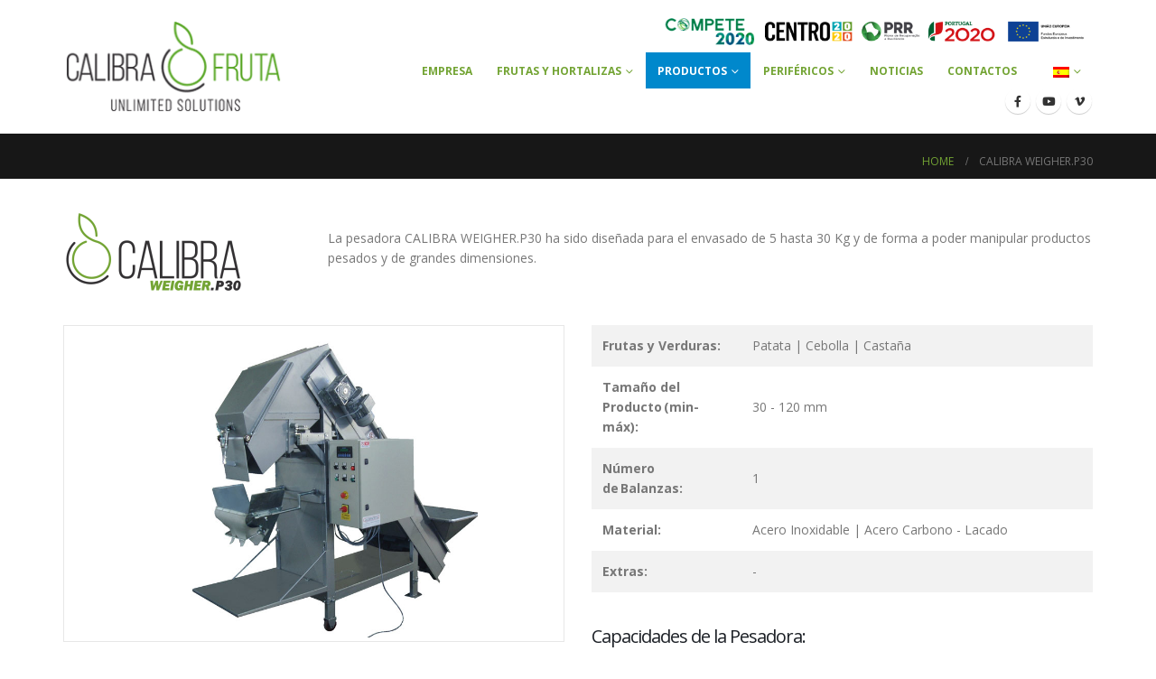

--- FILE ---
content_type: text/html; charset=UTF-8
request_url: https://calibrafruta.pt/calibra-weigher-p30/?lang=es
body_size: 13973
content:
	<!DOCTYPE html>
	<html class=""  lang="es-ES" prefix="og: http://ogp.me/ns# fb: http://ogp.me/ns/fb#">
	<head>
		<meta http-equiv="X-UA-Compatible" content="IE=edge" />
		<meta http-equiv="Content-Type" content="text/html; charset=UTF-8" />
		<meta name="viewport" content="width=device-width, initial-scale=1, minimum-scale=1" />

		<link rel="profile" href="https://gmpg.org/xfn/11" />
		<link rel="pingback" href="https://calibrafruta.pt/xmlrpc.php" />
		<link rel="dns-prefetch" href="//cdn.hu-manity.co" />
		<!-- Cookie Compliance -->
		<script type="text/javascript">var huOptions = {"appID":"calibrafrutapt-0d1305f","currentLanguage":"es","blocking":true,"globalCookie":false,"isAdmin":false,"privacyConsent":true,"forms":[],"customProviders":[],"customPatterns":[]};</script>
		<script type="text/javascript" src="https://cdn.hu-manity.co/hu-banner.min.js"></script><title>CALIBRA WEIGHER.P30 &#8211; Calibrafruta</title>
<meta name='robots' content='max-image-preview:large' />
<link rel="alternate" hreflang="pt-pt" href="https://calibrafruta.pt/calibra-weigher-p30/" />
<link rel="alternate" hreflang="en" href="https://calibrafruta.pt/calibra-weigher-p30/?lang=en" />
<link rel="alternate" hreflang="es" href="https://calibrafruta.pt/calibra-weigher-p30/?lang=es" />
<link rel="alternate" hreflang="fr" href="https://calibrafruta.pt/calibra-weigher-p30/?lang=fr" />
<link rel="alternate" hreflang="x-default" href="https://calibrafruta.pt/calibra-weigher-p30/" />
<link rel='dns-prefetch' href='//fonts.googleapis.com' />
<link rel="alternate" type="application/rss+xml" title="Calibrafruta &raquo; Feed" href="https://calibrafruta.pt/feed/?lang=es" />
<link rel="alternate" type="application/rss+xml" title="Calibrafruta &raquo; Feed de los comentarios" href="https://calibrafruta.pt/comments/feed/?lang=es" />
<link rel="alternate" title="oEmbed (JSON)" type="application/json+oembed" href="https://calibrafruta.pt/wp-json/oembed/1.0/embed?url=https%3A%2F%2Fcalibrafruta.pt%2Fcalibra-weigher-p30%2F%3Flang%3Des" />
<link rel="alternate" title="oEmbed (XML)" type="text/xml+oembed" href="https://calibrafruta.pt/wp-json/oembed/1.0/embed?url=https%3A%2F%2Fcalibrafruta.pt%2Fcalibra-weigher-p30%2F%3Flang%3Des&#038;format=xml" />
		<link rel="shortcut icon" href="//calibrafruta.pt/wp-content/uploads/2018/03/favicon.png" type="image/x-icon" />
				<link rel="apple-touch-icon" href="//calibrafruta.pt/wp-content/uploads/2018/03/favicon.png" />
				<link rel="apple-touch-icon" sizes="120x120" href="//calibrafruta.pt/wp-content/uploads/2018/03/favicon.png" />
				<link rel="apple-touch-icon" sizes="76x76" href="//calibrafruta.pt/wp-content/uploads/2018/03/favicon.png" />
				<link rel="apple-touch-icon" sizes="152x152" href="//calibrafruta.pt/wp-content/uploads/2018/03/favicon.png" />
			<meta name="twitter:card" content="summary_large_image">
	<meta property="twitter:title" content="CALIBRA WEIGHER.P30"/>
	<meta property="og:title" content="CALIBRA WEIGHER.P30"/>
	<meta property="og:type" content="website"/>
	<meta property="og:url" content="https://calibrafruta.pt/calibra-weigher-p30/?lang=es"/>
	<meta property="og:site_name" content="Calibrafruta"/>
	<meta property="og:description" content=""/>

						<meta property="og:image" content="https://calibrafruta.pt/wp-content/uploads/2021/05/logo2.png"/>
				<style id='wp-img-auto-sizes-contain-inline-css'>
img:is([sizes=auto i],[sizes^="auto," i]){contain-intrinsic-size:3000px 1500px}
/*# sourceURL=wp-img-auto-sizes-contain-inline-css */
</style>
<link rel='stylesheet' id='layerslider-css' href='https://calibrafruta.pt/wp-content/plugins/LayerSlider/assets/static/layerslider/css/layerslider.css?ver=7.8.0' media='all' />
<link rel='stylesheet' id='ls-google-fonts-css' href='https://fonts.googleapis.com/css?family=Lato:100,100i,200,200i,300,300i,400,400i,500,500i,600,600i,700,700i,800,800i,900,900i%7COswald:100,100i,200,200i,300,300i,400,400i,500,500i,600,600i,700,700i,800,800i,900,900i%7CIndie+Flower:100,100i,200,200i,300,300i,400,400i,500,500i,600,600i,700,700i,800,800i,900,900i%7COpen+Sans:100,100i,200,200i,300,300i,400,400i,500,500i,600,600i,700,700i,800,800i,900,900i%7CBebas+Neue:100,100i,200,200i,300,300i,400,400i,500,500i,600,600i,700,700i,800,800i,900,900i' media='all' />
<style id='wp-emoji-styles-inline-css'>

	img.wp-smiley, img.emoji {
		display: inline !important;
		border: none !important;
		box-shadow: none !important;
		height: 1em !important;
		width: 1em !important;
		margin: 0 0.07em !important;
		vertical-align: -0.1em !important;
		background: none !important;
		padding: 0 !important;
	}
/*# sourceURL=wp-emoji-styles-inline-css */
</style>
<link rel='stylesheet' id='wp-block-library-css' href='https://calibrafruta.pt/wp-includes/css/dist/block-library/style.min.css?ver=04dd08b95347df232757387b22e79137' media='all' />
<style id='global-styles-inline-css'>
:root{--wp--preset--aspect-ratio--square: 1;--wp--preset--aspect-ratio--4-3: 4/3;--wp--preset--aspect-ratio--3-4: 3/4;--wp--preset--aspect-ratio--3-2: 3/2;--wp--preset--aspect-ratio--2-3: 2/3;--wp--preset--aspect-ratio--16-9: 16/9;--wp--preset--aspect-ratio--9-16: 9/16;--wp--preset--color--black: #000000;--wp--preset--color--cyan-bluish-gray: #abb8c3;--wp--preset--color--white: #ffffff;--wp--preset--color--pale-pink: #f78da7;--wp--preset--color--vivid-red: #cf2e2e;--wp--preset--color--luminous-vivid-orange: #ff6900;--wp--preset--color--luminous-vivid-amber: #fcb900;--wp--preset--color--light-green-cyan: #7bdcb5;--wp--preset--color--vivid-green-cyan: #00d084;--wp--preset--color--pale-cyan-blue: #8ed1fc;--wp--preset--color--vivid-cyan-blue: #0693e3;--wp--preset--color--vivid-purple: #9b51e0;--wp--preset--color--primary: var(--porto-primary-color);--wp--preset--color--secondary: var(--porto-secondary-color);--wp--preset--color--tertiary: var(--porto-tertiary-color);--wp--preset--color--quaternary: var(--porto-quaternary-color);--wp--preset--color--dark: var(--porto-dark-color);--wp--preset--color--light: var(--porto-light-color);--wp--preset--color--primary-hover: var(--porto-primary-light-5);--wp--preset--gradient--vivid-cyan-blue-to-vivid-purple: linear-gradient(135deg,rgb(6,147,227) 0%,rgb(155,81,224) 100%);--wp--preset--gradient--light-green-cyan-to-vivid-green-cyan: linear-gradient(135deg,rgb(122,220,180) 0%,rgb(0,208,130) 100%);--wp--preset--gradient--luminous-vivid-amber-to-luminous-vivid-orange: linear-gradient(135deg,rgb(252,185,0) 0%,rgb(255,105,0) 100%);--wp--preset--gradient--luminous-vivid-orange-to-vivid-red: linear-gradient(135deg,rgb(255,105,0) 0%,rgb(207,46,46) 100%);--wp--preset--gradient--very-light-gray-to-cyan-bluish-gray: linear-gradient(135deg,rgb(238,238,238) 0%,rgb(169,184,195) 100%);--wp--preset--gradient--cool-to-warm-spectrum: linear-gradient(135deg,rgb(74,234,220) 0%,rgb(151,120,209) 20%,rgb(207,42,186) 40%,rgb(238,44,130) 60%,rgb(251,105,98) 80%,rgb(254,248,76) 100%);--wp--preset--gradient--blush-light-purple: linear-gradient(135deg,rgb(255,206,236) 0%,rgb(152,150,240) 100%);--wp--preset--gradient--blush-bordeaux: linear-gradient(135deg,rgb(254,205,165) 0%,rgb(254,45,45) 50%,rgb(107,0,62) 100%);--wp--preset--gradient--luminous-dusk: linear-gradient(135deg,rgb(255,203,112) 0%,rgb(199,81,192) 50%,rgb(65,88,208) 100%);--wp--preset--gradient--pale-ocean: linear-gradient(135deg,rgb(255,245,203) 0%,rgb(182,227,212) 50%,rgb(51,167,181) 100%);--wp--preset--gradient--electric-grass: linear-gradient(135deg,rgb(202,248,128) 0%,rgb(113,206,126) 100%);--wp--preset--gradient--midnight: linear-gradient(135deg,rgb(2,3,129) 0%,rgb(40,116,252) 100%);--wp--preset--font-size--small: 13px;--wp--preset--font-size--medium: 20px;--wp--preset--font-size--large: 36px;--wp--preset--font-size--x-large: 42px;--wp--preset--spacing--20: 0.44rem;--wp--preset--spacing--30: 0.67rem;--wp--preset--spacing--40: 1rem;--wp--preset--spacing--50: 1.5rem;--wp--preset--spacing--60: 2.25rem;--wp--preset--spacing--70: 3.38rem;--wp--preset--spacing--80: 5.06rem;--wp--preset--shadow--natural: 6px 6px 9px rgba(0, 0, 0, 0.2);--wp--preset--shadow--deep: 12px 12px 50px rgba(0, 0, 0, 0.4);--wp--preset--shadow--sharp: 6px 6px 0px rgba(0, 0, 0, 0.2);--wp--preset--shadow--outlined: 6px 6px 0px -3px rgb(255, 255, 255), 6px 6px rgb(0, 0, 0);--wp--preset--shadow--crisp: 6px 6px 0px rgb(0, 0, 0);}:where(.is-layout-flex){gap: 0.5em;}:where(.is-layout-grid){gap: 0.5em;}body .is-layout-flex{display: flex;}.is-layout-flex{flex-wrap: wrap;align-items: center;}.is-layout-flex > :is(*, div){margin: 0;}body .is-layout-grid{display: grid;}.is-layout-grid > :is(*, div){margin: 0;}:where(.wp-block-columns.is-layout-flex){gap: 2em;}:where(.wp-block-columns.is-layout-grid){gap: 2em;}:where(.wp-block-post-template.is-layout-flex){gap: 1.25em;}:where(.wp-block-post-template.is-layout-grid){gap: 1.25em;}.has-black-color{color: var(--wp--preset--color--black) !important;}.has-cyan-bluish-gray-color{color: var(--wp--preset--color--cyan-bluish-gray) !important;}.has-white-color{color: var(--wp--preset--color--white) !important;}.has-pale-pink-color{color: var(--wp--preset--color--pale-pink) !important;}.has-vivid-red-color{color: var(--wp--preset--color--vivid-red) !important;}.has-luminous-vivid-orange-color{color: var(--wp--preset--color--luminous-vivid-orange) !important;}.has-luminous-vivid-amber-color{color: var(--wp--preset--color--luminous-vivid-amber) !important;}.has-light-green-cyan-color{color: var(--wp--preset--color--light-green-cyan) !important;}.has-vivid-green-cyan-color{color: var(--wp--preset--color--vivid-green-cyan) !important;}.has-pale-cyan-blue-color{color: var(--wp--preset--color--pale-cyan-blue) !important;}.has-vivid-cyan-blue-color{color: var(--wp--preset--color--vivid-cyan-blue) !important;}.has-vivid-purple-color{color: var(--wp--preset--color--vivid-purple) !important;}.has-black-background-color{background-color: var(--wp--preset--color--black) !important;}.has-cyan-bluish-gray-background-color{background-color: var(--wp--preset--color--cyan-bluish-gray) !important;}.has-white-background-color{background-color: var(--wp--preset--color--white) !important;}.has-pale-pink-background-color{background-color: var(--wp--preset--color--pale-pink) !important;}.has-vivid-red-background-color{background-color: var(--wp--preset--color--vivid-red) !important;}.has-luminous-vivid-orange-background-color{background-color: var(--wp--preset--color--luminous-vivid-orange) !important;}.has-luminous-vivid-amber-background-color{background-color: var(--wp--preset--color--luminous-vivid-amber) !important;}.has-light-green-cyan-background-color{background-color: var(--wp--preset--color--light-green-cyan) !important;}.has-vivid-green-cyan-background-color{background-color: var(--wp--preset--color--vivid-green-cyan) !important;}.has-pale-cyan-blue-background-color{background-color: var(--wp--preset--color--pale-cyan-blue) !important;}.has-vivid-cyan-blue-background-color{background-color: var(--wp--preset--color--vivid-cyan-blue) !important;}.has-vivid-purple-background-color{background-color: var(--wp--preset--color--vivid-purple) !important;}.has-black-border-color{border-color: var(--wp--preset--color--black) !important;}.has-cyan-bluish-gray-border-color{border-color: var(--wp--preset--color--cyan-bluish-gray) !important;}.has-white-border-color{border-color: var(--wp--preset--color--white) !important;}.has-pale-pink-border-color{border-color: var(--wp--preset--color--pale-pink) !important;}.has-vivid-red-border-color{border-color: var(--wp--preset--color--vivid-red) !important;}.has-luminous-vivid-orange-border-color{border-color: var(--wp--preset--color--luminous-vivid-orange) !important;}.has-luminous-vivid-amber-border-color{border-color: var(--wp--preset--color--luminous-vivid-amber) !important;}.has-light-green-cyan-border-color{border-color: var(--wp--preset--color--light-green-cyan) !important;}.has-vivid-green-cyan-border-color{border-color: var(--wp--preset--color--vivid-green-cyan) !important;}.has-pale-cyan-blue-border-color{border-color: var(--wp--preset--color--pale-cyan-blue) !important;}.has-vivid-cyan-blue-border-color{border-color: var(--wp--preset--color--vivid-cyan-blue) !important;}.has-vivid-purple-border-color{border-color: var(--wp--preset--color--vivid-purple) !important;}.has-vivid-cyan-blue-to-vivid-purple-gradient-background{background: var(--wp--preset--gradient--vivid-cyan-blue-to-vivid-purple) !important;}.has-light-green-cyan-to-vivid-green-cyan-gradient-background{background: var(--wp--preset--gradient--light-green-cyan-to-vivid-green-cyan) !important;}.has-luminous-vivid-amber-to-luminous-vivid-orange-gradient-background{background: var(--wp--preset--gradient--luminous-vivid-amber-to-luminous-vivid-orange) !important;}.has-luminous-vivid-orange-to-vivid-red-gradient-background{background: var(--wp--preset--gradient--luminous-vivid-orange-to-vivid-red) !important;}.has-very-light-gray-to-cyan-bluish-gray-gradient-background{background: var(--wp--preset--gradient--very-light-gray-to-cyan-bluish-gray) !important;}.has-cool-to-warm-spectrum-gradient-background{background: var(--wp--preset--gradient--cool-to-warm-spectrum) !important;}.has-blush-light-purple-gradient-background{background: var(--wp--preset--gradient--blush-light-purple) !important;}.has-blush-bordeaux-gradient-background{background: var(--wp--preset--gradient--blush-bordeaux) !important;}.has-luminous-dusk-gradient-background{background: var(--wp--preset--gradient--luminous-dusk) !important;}.has-pale-ocean-gradient-background{background: var(--wp--preset--gradient--pale-ocean) !important;}.has-electric-grass-gradient-background{background: var(--wp--preset--gradient--electric-grass) !important;}.has-midnight-gradient-background{background: var(--wp--preset--gradient--midnight) !important;}.has-small-font-size{font-size: var(--wp--preset--font-size--small) !important;}.has-medium-font-size{font-size: var(--wp--preset--font-size--medium) !important;}.has-large-font-size{font-size: var(--wp--preset--font-size--large) !important;}.has-x-large-font-size{font-size: var(--wp--preset--font-size--x-large) !important;}
/*# sourceURL=global-styles-inline-css */
</style>

<style id='classic-theme-styles-inline-css'>
/*! This file is auto-generated */
.wp-block-button__link{color:#fff;background-color:#32373c;border-radius:9999px;box-shadow:none;text-decoration:none;padding:calc(.667em + 2px) calc(1.333em + 2px);font-size:1.125em}.wp-block-file__button{background:#32373c;color:#fff;text-decoration:none}
/*# sourceURL=/wp-includes/css/classic-themes.min.css */
</style>
<link rel='stylesheet' id='contact-form-7-css' href='https://calibrafruta.pt/wp-content/plugins/contact-form-7/includes/css/styles.css?ver=6.1.4' media='all' />
<link rel='stylesheet' id='bsf-Defaults-css' href='https://calibrafruta.pt/wp-content/uploads/smile_fonts/Defaults/Defaults.css?ver=3.20.2' media='all' />
<link rel='stylesheet' id='porto-css-vars-css' href='https://calibrafruta.pt/wp-content/uploads/porto_styles/theme_css_vars.css?ver=7.7.2' media='all' />
<link rel='stylesheet' id='js_composer_front-css' href='https://calibrafruta.pt/wp-content/plugins/js_composer/assets/css/js_composer.min.css?ver=8.4.1' media='all' />
<link rel='stylesheet' id='bootstrap-css' href='https://calibrafruta.pt/wp-content/uploads/porto_styles/bootstrap.css?ver=7.7.2' media='all' />
<link rel='stylesheet' id='porto-plugins-css' href='https://calibrafruta.pt/wp-content/themes/porto/css/plugins.css?ver=7.7.2' media='all' />
<link rel='stylesheet' id='porto-theme-css' href='https://calibrafruta.pt/wp-content/themes/porto/css/theme.css?ver=7.7.2' media='all' />
<link rel='stylesheet' id='porto-animate-css' href='https://calibrafruta.pt/wp-content/themes/porto/css/part/animate.css?ver=7.7.2' media='all' />
<link rel='stylesheet' id='porto-widget-tw-tweet-css' href='https://calibrafruta.pt/wp-content/themes/porto/css/part/widget-tw-tweet.css?ver=7.7.2' media='all' />
<link rel='stylesheet' id='porto-widget-text-css' href='https://calibrafruta.pt/wp-content/themes/porto/css/part/widget-text.css?ver=7.7.2' media='all' />
<link rel='stylesheet' id='porto-widget-tag-cloud-css' href='https://calibrafruta.pt/wp-content/themes/porto/css/part/widget-tag-cloud.css?ver=7.7.2' media='all' />
<link rel='stylesheet' id='porto-blog-legacy-css' href='https://calibrafruta.pt/wp-content/themes/porto/css/part/blog-legacy.css?ver=7.7.2' media='all' />
<link rel='stylesheet' id='porto-header-legacy-css' href='https://calibrafruta.pt/wp-content/themes/porto/css/part/header-legacy.css?ver=7.7.2' media='all' />
<link rel='stylesheet' id='porto-footer-legacy-css' href='https://calibrafruta.pt/wp-content/themes/porto/css/part/footer-legacy.css?ver=7.7.2' media='all' />
<link rel='stylesheet' id='porto-nav-panel-css' href='https://calibrafruta.pt/wp-content/themes/porto/css/part/nav-panel.css?ver=7.7.2' media='all' />
<link rel='stylesheet' id='porto-media-mobile-sidebar-css' href='https://calibrafruta.pt/wp-content/themes/porto/css/part/media-mobile-sidebar.css?ver=7.7.2' media='(max-width:991px)' />
<link rel='stylesheet' id='porto-theme-portfolio-css' href='https://calibrafruta.pt/wp-content/themes/porto/css/theme_portfolio.css?ver=7.7.2' media='all' />
<link rel='stylesheet' id='porto-theme-member-css' href='https://calibrafruta.pt/wp-content/themes/porto/css/theme_member.css?ver=7.7.2' media='all' />
<link rel='stylesheet' id='porto-theme-event-css' href='https://calibrafruta.pt/wp-content/themes/porto/css/theme_event.css?ver=7.7.2' media='all' />
<link rel='stylesheet' id='porto-shortcodes-css' href='https://calibrafruta.pt/wp-content/uploads/porto_styles/shortcodes.css?ver=7.7.2' media='all' />
<link rel='stylesheet' id='porto-theme-wpb-css' href='https://calibrafruta.pt/wp-content/themes/porto/css/theme_wpb.css?ver=7.7.2' media='all' />
<link rel='stylesheet' id='porto-dynamic-style-css' href='https://calibrafruta.pt/wp-content/uploads/porto_styles/dynamic_style.css?ver=7.7.2' media='all' />
<link rel='stylesheet' id='porto-type-builder-css' href='https://calibrafruta.pt/wp-content/plugins/porto-functionality/builders/assets/type-builder.css?ver=3.7.2' media='all' />
<link rel='stylesheet' id='porto-style-css' href='https://calibrafruta.pt/wp-content/themes/porto/style.css?ver=7.7.2' media='all' />
<style id='porto-style-inline-css'>
.side-header-narrow-bar-logo{max-width:180px}@media (min-width:992px){}.page-top .sort-source{position:static;text-align:center;margin-top:5px;border-width:0}.page-top{padding-top:20px;padding-bottom:20px}.page-top .page-title{padding-bottom:0}@media (max-width:991px){.page-top .page-sub-title{margin-bottom:5px;margin-top:0}.page-top .breadcrumbs-wrap{margin-bottom:5px}}@media (min-width:992px){.page-top .page-title{min-height:0;line-height:1.25}.page-top .page-sub-title{line-height:1.6}}@media (min-width:992px){.page-top .breadcrumb{-webkit-justify-content:flex-end;-ms-flex-pack:end;justify-content:flex-end}}.page-wrapper article.post .post-date .month,.page-wrapper .post-item .post-date .month,.page-wrapper article.post .post-date .format,.page-wrapper .post-item .post-date .format{background-color:#ff7347}#header .header-main .container .header-left{padding:20px 0}.wpcf7-form textarea{height:110px}.g-recaptcha{width:100%;transform:scale(0.77);transform-origin:0 0}.page-top{height:50px}@media (min-width:992px){#header.header-10 .header-main.sticky .header-right-top{display:inline-grid}}#header.sticky-header .header-contact{display:inline-block !important}@media (min-width:992px){#header.header-10 .header-main.sticky .container .header-left{padding-top:10px;padding-bottom:10px}}.fixed-header .header-contact{display:inline-block !important}
/*# sourceURL=porto-style-inline-css */
</style>
<script src="https://calibrafruta.pt/wp-includes/js/jquery/jquery.min.js?ver=3.7.1" id="jquery-core-js"></script>
<script src="https://calibrafruta.pt/wp-includes/js/jquery/jquery-migrate.min.js?ver=3.4.1" id="jquery-migrate-js"></script>
<script id="layerslider-utils-js-extra">
var LS_Meta = {"v":"7.8.0","fixGSAP":"1"};
//# sourceURL=layerslider-utils-js-extra
</script>
<script src="https://calibrafruta.pt/wp-content/plugins/LayerSlider/assets/static/layerslider/js/layerslider.utils.js?ver=7.8.0" id="layerslider-utils-js"></script>
<script src="https://calibrafruta.pt/wp-content/plugins/LayerSlider/assets/static/layerslider/js/layerslider.kreaturamedia.jquery.js?ver=7.8.0" id="layerslider-js"></script>
<script src="https://calibrafruta.pt/wp-content/plugins/LayerSlider/assets/static/layerslider/js/layerslider.transitions.js?ver=7.8.0" id="layerslider-transitions-js"></script>
<script></script><meta name="generator" content="Powered by LayerSlider 7.8.0 - Build Heros, Sliders, and Popups. Create Animations and Beautiful, Rich Web Content as Easy as Never Before on WordPress." />
<!-- LayerSlider updates and docs at: https://layerslider.com -->
<link rel="https://api.w.org/" href="https://calibrafruta.pt/wp-json/" /><link rel="alternate" title="JSON" type="application/json" href="https://calibrafruta.pt/wp-json/wp/v2/pages/3676" /><link rel="EditURI" type="application/rsd+xml" title="RSD" href="https://calibrafruta.pt/xmlrpc.php?rsd" />
<link rel="canonical" href="https://calibrafruta.pt/calibra-weigher-p30/?lang=es" />
<meta name="generator" content="WPML ver:4.8.6 stt:1,4,42,2;" />
		<script type="text/javascript" id="webfont-queue">
		WebFontConfig = {
			google: { families: [ 'Open+Sans:300,400,500,600,700,800','Shadows+Into+Light:400,700','Playfair+Display:400,700' ] }
		};
		(function(d) {
			var wf = d.createElement('script'), s = d.scripts[d.scripts.length - 1];
			wf.src = 'https://calibrafruta.pt/wp-content/themes/porto/js/libs/webfont.js';
			wf.async = true;
			s.parentNode.insertBefore(wf, s);
		})(document);</script>
		<meta name="generator" content="Powered by WPBakery Page Builder - drag and drop page builder for WordPress."/>
		<style id="wp-custom-css">
			.header-wrapper #header .header-main {
    
    background-color: #ffffff;
}

#header .logo {
   
    min-width: 120px;
   
}


.m-l-lg {
    margin-left: 0px !important;
}

.teste {
	
	font-size: 11px;
}

.im_compete{
	
	width: 16%;
}
#header .header-contact {
    margin: 0 10px 0 0;
    display: inline-block !important;
}


.icl_lang_sel_native {
	
	display:none;
}

.icl_lang_sel_translated  {
	
	display:none;
}

.flag {
	
	padding: 0px 0px 0px 13px;
}		</style>
						<script>
					<!-- Global site tag (gtag.js) - Google Analytics -->
</script>
<script>
  window.dataLayer = window.dataLayer || [];
  function gtag(){dataLayer.push(arguments);}
  gtag('js', new Date());

  gtag('config', 'UA-40406391-1');				</script>
				<noscript><style> .wpb_animate_when_almost_visible { opacity: 1; }</style></noscript>	</head>
	<body data-rsssl=1 class="wp-singular page-template-default page page-id-3676 wp-embed-responsive wp-theme-porto cookies-not-set full blog-1 wpb-js-composer js-comp-ver-8.4.1 vc_responsive">
	
	<div class="page-wrapper"><!-- page wrapper -->
		
											<!-- header wrapper -->
				<div class="header-wrapper">
										<header id="header" class="header-corporate header-10">
	
	<div class="header-main header-body" style="top: 0px;">
		<div class="header-container container">
			<div class="header-left">
				
	<div class="logo">
	<a aria-label="Site Logo" href="https://calibrafruta.pt/?lang=es" title="Calibrafruta - Equipamentos Agrícolas"  rel="home">
		<img class="img-responsive standard-logo retina-logo" width="250" height="105" src="//calibrafruta.pt/wp-content/uploads/2021/05/logo2.png" alt="Calibrafruta" />	</a>
	</div>
				</div>

			<div class="header-right">
				<div class="header-right-top">
					<div class="header-contact"><a href="https://oticalfrut.calibrafruta.pt" target="_blank">
<img border="0" width="16%" alt="2020" src="https://calibrafruta.pt/wp-content/uploads/2019/11/compete.png">
</a>
<a href="https://calibrafruta.pt/wp-content/uploads/2024/10/apoios_2023_2024-2.pdf" target="_blank">
<img border="0" width="50%" alt="2020" src="https://calibrafruta.pt/wp-content/uploads/2024/10/financiado2.png">
</a></div>				</div>
				<div class="header-right-bottom">
					<div id="main-menu">
					<ul id="menu-novo_pt-spanish" class="main-menu mega-menu show-arrow"><li id="nav-menu-item-5731" class="menu-item menu-item-type-post_type menu-item-object-page narrow"><a href="https://calibrafruta.pt/empresa-2/?lang=es">Empresa</a></li>
<li id="nav-menu-item-5856" class="menu-item menu-item-type-custom menu-item-object-custom menu-item-has-children has-sub wide col-3"><a class="nolink" href="#">Frutas y Hortalizas</a>
<div class="popup" data-popup-mw="680"><div class="inner" style="max-width:680px;"><ul class="sub-menu porto-wide-sub-menu">
	<li id="nav-menu-item-5857" class="menu-item menu-item-type-custom menu-item-object-custom menu-item-has-children sub" data-cols="1"><a class="nolink" href="#">A &#8211; C</a>
	<ul class="sub-menu">
		<li id="nav-menu-item-5983" class="menu-item menu-item-type-post_type menu-item-object-page"><a href="https://calibrafruta.pt/aguacate/?lang=es">Aguacate</a></li>
		<li id="nav-menu-item-5985" class="menu-item menu-item-type-post_type menu-item-object-page"><a href="https://calibrafruta.pt/calabaza/?lang=es">Calabaza</a></li>
		<li id="nav-menu-item-5986" class="menu-item menu-item-type-post_type menu-item-object-page"><a href="https://calibrafruta.pt/alcachofra/?lang=es">Alcachofra</a></li>
		<li id="nav-menu-item-5988" class="menu-item menu-item-type-post_type menu-item-object-page"><a href="https://calibrafruta.pt/boniato/?lang=es">Boniato</a></li>
		<li id="nav-menu-item-5989" class="menu-item menu-item-type-post_type menu-item-object-page"><a href="https://calibrafruta.pt/berenjena/?lang=es">Berenjena</a></li>
		<li id="nav-menu-item-6830" class="menu-item menu-item-type-post_type menu-item-object-page"><a href="https://calibrafruta.pt/butternut/?lang=es">Butternut</a></li>
		<li id="nav-menu-item-5991" class="menu-item menu-item-type-post_type menu-item-object-page"><a href="https://calibrafruta.pt/castana/?lang=es">Castaña</a></li>
		<li id="nav-menu-item-5992" class="menu-item menu-item-type-post_type menu-item-object-page"><a href="https://calibrafruta.pt/cebolla/?lang=es">Cebolla</a></li>
		<li id="nav-menu-item-5996" class="menu-item menu-item-type-post_type menu-item-object-page"><a href="https://calibrafruta.pt/calabacin/?lang=es">Calabacín</a></li>
		<li id="nav-menu-item-5997" class="menu-item menu-item-type-post_type menu-item-object-page"><a href="https://calibrafruta.pt/caqui/?lang=es">Caqui</a></li>
		<li id="nav-menu-item-6004" class="menu-item menu-item-type-post_type menu-item-object-page"><a href="https://calibrafruta.pt/cantaloup/?lang=es">Cantaloup</a></li>
	</ul>
</li>
	<li id="nav-menu-item-5858" class="menu-item menu-item-type-custom menu-item-object-custom menu-item-has-children sub" data-cols="1"><a class="nolink" href="#">C &#8211; P</a>
	<ul class="sub-menu">
		<li id="nav-menu-item-5994" class="menu-item menu-item-type-post_type menu-item-object-page"><a href="https://calibrafruta.pt/cereza/?lang=es">Cereza</a></li>
		<li id="nav-menu-item-5995" class="menu-item menu-item-type-post_type menu-item-object-page"><a href="https://calibrafruta.pt/citricos/?lang=es">Cítricos</a></li>
		<li id="nav-menu-item-5998" class="menu-item menu-item-type-post_type menu-item-object-page"><a href="https://calibrafruta.pt/fruta-de-hueso/?lang=es">Fruta de Hueso</a></li>
		<li id="nav-menu-item-5999" class="menu-item menu-item-type-post_type menu-item-object-page"><a href="https://calibrafruta.pt/kiwi/?lang=es">Kiwi</a></li>
		<li id="nav-menu-item-6000" class="menu-item menu-item-type-post_type menu-item-object-page"><a href="https://calibrafruta.pt/manzana/?lang=es">Manzana</a></li>
		<li id="nav-menu-item-6001" class="menu-item menu-item-type-post_type menu-item-object-page"><a href="https://calibrafruta.pt/mango/?lang=es">Mango</a></li>
		<li id="nav-menu-item-6003" class="menu-item menu-item-type-post_type menu-item-object-page"><a href="https://calibrafruta.pt/melon/?lang=es">Melón</a></li>
		<li id="nav-menu-item-6005" class="menu-item menu-item-type-post_type menu-item-object-page"><a href="https://calibrafruta.pt/nabo/?lang=es">Nabo</a></li>
		<li id="nav-menu-item-6006" class="menu-item menu-item-type-post_type menu-item-object-page"><a href="https://calibrafruta.pt/papaya/?lang=es">Papaya</a></li>
		<li id="nav-menu-item-5987" class="menu-item menu-item-type-post_type menu-item-object-page"><a href="https://calibrafruta.pt/patata/?lang=es">Patata</a></li>
	</ul>
</li>
	<li id="nav-menu-item-5859" class="menu-item menu-item-type-custom menu-item-object-custom menu-item-has-children sub" data-cols="1"><a class="nolink" href="#">P &#8211; Z</a>
	<ul class="sub-menu">
		<li id="nav-menu-item-6007" class="menu-item menu-item-type-post_type menu-item-object-page"><a href="https://calibrafruta.pt/pepino/?lang=es">Pepino</a></li>
		<li id="nav-menu-item-6008" class="menu-item menu-item-type-post_type menu-item-object-page"><a href="https://calibrafruta.pt/pera/?lang=es">Pera</a></li>
		<li id="nav-menu-item-6009" class="menu-item menu-item-type-post_type menu-item-object-page"><a href="https://calibrafruta.pt/pimiento/?lang=es">Pimiento</a></li>
		<li id="nav-menu-item-5984" class="menu-item menu-item-type-post_type menu-item-object-page"><a href="https://calibrafruta.pt/pina/?lang=es">Piña</a></li>
		<li id="nav-menu-item-5990" class="menu-item menu-item-type-post_type menu-item-object-page"><a href="https://calibrafruta.pt/remolacha-2/?lang=es">Remolacha</a></li>
		<li id="nav-menu-item-6002" class="menu-item menu-item-type-post_type menu-item-object-page"><a href="https://calibrafruta.pt/sandia/?lang=es">Sandía</a></li>
		<li id="nav-menu-item-6010" class="menu-item menu-item-type-post_type menu-item-object-page"><a href="https://calibrafruta.pt/tomate/?lang=es">Tomate</a></li>
		<li id="nav-menu-item-6011" class="menu-item menu-item-type-post_type menu-item-object-page"><a href="https://calibrafruta.pt/tomate-cherry/?lang=es">Tomate Cherry</a></li>
		<li id="nav-menu-item-6014" class="menu-item menu-item-type-post_type menu-item-object-page"><a href="https://calibrafruta.pt/tuna/?lang=es">Tuna</a></li>
		<li id="nav-menu-item-5993" class="menu-item menu-item-type-post_type menu-item-object-page"><a href="https://calibrafruta.pt/zanahoria/?lang=es">Zanahoria</a></li>
	</ul>
</li>
</ul></div></div>
</li>
<li id="nav-menu-item-5775" class="menu-item menu-item-type-custom menu-item-object-custom current-menu-ancestor menu-item-has-children active has-sub wide pos-right col-3"><a class="nolink" href="#">Productos</a>
<div class="popup" data-popup-mw="730"><div class="inner" style="max-width:730px;"><ul class="sub-menu porto-wide-sub-menu">
	<li id="nav-menu-item-5732" class="menu-item menu-item-type-custom menu-item-object-custom menu-item-has-children sub" data-cols="1"><a class="nolink" href="#">CALIBRADORES ELETRÓNICOS</a>
	<ul class="sub-menu">
		<li id="nav-menu-item-5733" class="menu-item menu-item-type-post_type menu-item-object-page"><a href="https://calibrafruta.pt/calibra-sorter-c/?lang=es">CALIBRA SORTER.C</a></li>
		<li id="nav-menu-item-5778" class="menu-item menu-item-type-post_type menu-item-object-page"><a href="https://calibrafruta.pt/calibra-sorter-%c2%b5/?lang=es">CALIBRA SORTER.µ</a></li>
		<li id="nav-menu-item-5779" class="menu-item menu-item-type-post_type menu-item-object-page"><a href="https://calibrafruta.pt/calibra-sorter-wm/?lang=es">CALIBRA SORTER.WM</a></li>
		<li id="nav-menu-item-5780" class="menu-item menu-item-type-post_type menu-item-object-page"><a href="https://calibrafruta.pt/calibra-sorter-bg/?lang=es">CALIBRA SORTER.BG</a></li>
		<li id="nav-menu-item-5734" class="menu-item menu-item-type-post_type menu-item-object-page"><a href="https://calibrafruta.pt/calibra-sorter-cy/?lang=es">CALIBRA SORTER.CY</a></li>
		<li id="nav-menu-item-5735" class="menu-item menu-item-type-post_type menu-item-object-page"><a href="https://calibrafruta.pt/calibra-sorter-lg/?lang=es">CALIBRA SORTER.LG</a></li>
		<li id="nav-menu-item-5736" class="menu-item menu-item-type-post_type menu-item-object-page"><a href="https://calibrafruta.pt/calibra-sorter-e/?lang=es">CALIBRA SORTER.E</a></li>
		<li id="nav-menu-item-5737" class="menu-item menu-item-type-post_type menu-item-object-page"><a href="https://calibrafruta.pt/calibra-sorter-s/?lang=es">CALIBRA SORTER.S</a></li>
		<li id="nav-menu-item-5738" class="menu-item menu-item-type-post_type menu-item-object-page"><a href="https://calibrafruta.pt/calibra-sorter-r/?lang=es">CALIBRA SORTER.R</a></li>
		<li id="nav-menu-item-5739" class="menu-item menu-item-type-post_type menu-item-object-page"><a href="https://calibrafruta.pt/calibra-sorter-rd/?lang=es">CALIBRA SORTER.RD</a></li>
	</ul>
</li>
	<li id="nav-menu-item-5740" class="menu-item menu-item-type-custom menu-item-object-custom menu-item-has-children sub" data-cols="1"><a class="nolink" href="#">CALIBRADOR MECÁNICO</a>
	<ul class="sub-menu">
		<li id="nav-menu-item-5741" class="menu-item menu-item-type-post_type menu-item-object-page"><a href="https://calibrafruta.pt/calibrador-mecanico-de-rodillos/?lang=es">CALIBRADOR MECÁNICO DE RODILLOS</a></li>
		<li id="nav-menu-item-5742" class="menu-item menu-item-type-post_type menu-item-object-page"><a href="https://calibrafruta.pt/calibrador-mecanico-malla/?lang=es">CALIBRADOR MECÁNICO MALLA</a></li>
		<li id="nav-menu-item-5743" class="menu-item menu-item-type-post_type menu-item-object-page"><a href="https://calibrafruta.pt/calibrador-mecanico-tambor/?lang=es">CALIBRADOR MECÁNICO TAMBOR</a></li>
	</ul>
</li>
	<li id="nav-menu-item-5744" class="menu-item menu-item-type-custom menu-item-object-custom current-menu-ancestor current-menu-parent menu-item-has-children active sub" data-cols="1"><a class="nolink" href="#">PESADORAS</a>
	<ul class="sub-menu">
		<li id="nav-menu-item-5745" class="menu-item menu-item-type-post_type menu-item-object-page"><a href="https://calibrafruta.pt/calibra-weigher-f12/?lang=es">CALIBRA WEIGHER.F12</a></li>
		<li id="nav-menu-item-5746" class="menu-item menu-item-type-post_type menu-item-object-page"><a href="https://calibrafruta.pt/calibra-weigher-f14/?lang=es">CALIBRA WEIGHER.F14</a></li>
		<li id="nav-menu-item-5747" class="menu-item menu-item-type-post_type menu-item-object-page"><a href="https://calibrafruta.pt/calibra-weigher-h10/?lang=es">CALIBRA WEIGHER.H10</a></li>
		<li id="nav-menu-item-5748" class="menu-item menu-item-type-post_type menu-item-object-page"><a href="https://calibrafruta.pt/calibra-weigher-h12/?lang=es">CALIBRA WEIGHER.H12</a></li>
		<li id="nav-menu-item-5749" class="menu-item menu-item-type-post_type menu-item-object-page"><a href="https://calibrafruta.pt/calibra-weigher-p05/?lang=es">CALIBRA WEIGHER.P05</a></li>
		<li id="nav-menu-item-5750" class="menu-item menu-item-type-post_type menu-item-object-page current-menu-item page_item page-item-3676 current_page_item active"><a href="https://calibrafruta.pt/calibra-weigher-p30/?lang=es">CALIBRA WEIGHER.P30</a></li>
	</ul>
</li>
</ul></div></div>
</li>
<li id="nav-menu-item-5751" class="menu-item menu-item-type-custom menu-item-object-custom menu-item-has-children has-sub wide pos-right col-3"><a class="nolink" href="#">Periféricos</a>
<div class="popup" data-popup-mw="680"><div class="inner" style="max-width:680px;"><ul class="sub-menu porto-wide-sub-menu">
	<li id="nav-menu-item-5752" class="menu-item menu-item-type-custom menu-item-object-custom menu-item-has-children sub" data-cols="1"><a class="nolink" href="#">B &#8211; E</a>
	<ul class="sub-menu">
		<li id="nav-menu-item-5753" class="menu-item menu-item-type-post_type menu-item-object-page"><a href="https://calibrafruta.pt/bunker/?lang=es">Bunker</a></li>
		<li id="nav-menu-item-5754" class="menu-item menu-item-type-post_type menu-item-object-page"><a href="https://calibrafruta.pt/bunker-en-agua/?lang=es">Bunker en Agua</a></li>
		<li id="nav-menu-item-5860" class="menu-item menu-item-type-post_type menu-item-object-page"><a href="https://calibrafruta.pt/drencher/?lang=es">Drencher</a></li>
		<li id="nav-menu-item-5922" class="menu-item menu-item-type-post_type menu-item-object-page"><a href="https://calibrafruta.pt/volcadores-de-bines/?lang=es">Volcadores de Bines</a></li>
		<li id="nav-menu-item-5907" class="menu-item menu-item-type-post_type menu-item-object-page"><a href="https://calibrafruta.pt/imersor/?lang=es">Imersor</a></li>
		<li id="nav-menu-item-5908" class="menu-item menu-item-type-post_type menu-item-object-page"><a href="https://calibrafruta.pt/imersor-compact/?lang=es">Imersor Compact</a></li>
		<li id="nav-menu-item-5910" class="menu-item menu-item-type-post_type menu-item-object-page"><a href="https://calibrafruta.pt/lavadora-de-cajas/?lang=es">Lavadora de cajas</a></li>
		<li id="nav-menu-item-5911" class="menu-item menu-item-type-post_type menu-item-object-page"><a href="https://calibrafruta.pt/lavadora-de-frutas/?lang=es">Lavadora de Frutas</a></li>
	</ul>
</li>
	<li id="nav-menu-item-5861" class="menu-item menu-item-type-custom menu-item-object-custom menu-item-has-children sub" data-cols="1"><a class="nolink" href="#">L &#8211; P</a>
	<ul class="sub-menu">
		<li id="nav-menu-item-5912" class="menu-item menu-item-type-post_type menu-item-object-page"><a href="https://calibrafruta.pt/lavadora-de-bines/?lang=es">Lavadora de bines</a></li>
		<li id="nav-menu-item-5909" class="menu-item menu-item-type-post_type menu-item-object-page"><a href="https://calibrafruta.pt/lavadora-de-patata/?lang=es">Lavadora de Patata</a></li>
		<li id="nav-menu-item-5914" class="menu-item menu-item-type-post_type menu-item-object-page"><a href="https://calibrafruta.pt/lineas-de-embalaje/?lang=es">Lineas de Embalaje</a></li>
		<li id="nav-menu-item-5906" class="menu-item menu-item-type-post_type menu-item-object-page"><a href="https://calibrafruta.pt/llenadora-de-bolsas/?lang=es">Llenadora de bolsas</a></li>
		<li id="nav-menu-item-5905" class="menu-item menu-item-type-post_type menu-item-object-page"><a href="https://calibrafruta.pt/llenadores-de-bines/?lang=es">Llenadores de bines</a></li>
		<li id="nav-menu-item-5913" class="menu-item menu-item-type-post_type menu-item-object-page"><a href="https://calibrafruta.pt/mesa-de-seleccion-en-rodillos/?lang=es">Mesa de selección en rodillos</a></li>
		<li id="nav-menu-item-5923" class="menu-item menu-item-type-post_type menu-item-object-page"><a href="https://calibrafruta.pt/micro-compact/?lang=es">Micro Compact</a></li>
		<li id="nav-menu-item-5915" class="menu-item menu-item-type-post_type menu-item-object-page"><a href="https://calibrafruta.pt/paletizadora-de-cajas/?lang=es">Paletizadora de cajas</a></li>
	</ul>
</li>
	<li id="nav-menu-item-5862" class="menu-item menu-item-type-custom menu-item-object-custom menu-item-has-children sub" data-cols="1"><a class="nolink" href="#">P &#8211; T</a>
	<ul class="sub-menu">
		<li id="nav-menu-item-5916" class="menu-item menu-item-type-post_type menu-item-object-page"><a href="https://calibrafruta.pt/plataforma-elevadora/?lang=es">Plataforma Elevadora</a></li>
		<li id="nav-menu-item-5917" class="menu-item menu-item-type-post_type menu-item-object-page"><a href="https://calibrafruta.pt/pre-calibradora/?lang=es">Pre-Calibradora</a></li>
		<li id="nav-menu-item-5924" class="menu-item menu-item-type-post_type menu-item-object-page"><a href="https://calibrafruta.pt/retira-tierra/?lang=es">Retira-tierra</a></li>
		<li id="nav-menu-item-5918" class="menu-item menu-item-type-post_type menu-item-object-page"><a href="https://calibrafruta.pt/robot-compact/?lang=es">Robot Compact</a></li>
		<li id="nav-menu-item-5919" class="menu-item menu-item-type-post_type menu-item-object-page"><a href="https://calibrafruta.pt/teleferico/?lang=es">Teleférico</a></li>
		<li id="nav-menu-item-5920" class="menu-item menu-item-type-post_type menu-item-object-page"><a href="https://calibrafruta.pt/tolva-com-elevador/?lang=es">Tolva com Elevador</a></li>
		<li id="nav-menu-item-5921" class="menu-item menu-item-type-post_type menu-item-object-page"><a href="https://calibrafruta.pt/tunel-de-secado/?lang=es">Túnel de Secado</a></li>
	</ul>
</li>
</ul></div></div>
</li>
<li id="nav-menu-item-6032" class="menu-item menu-item-type-post_type menu-item-object-page narrow"><a href="https://calibrafruta.pt/noticias/?lang=es">Noticias</a></li>
<li id="nav-menu-item-5774" class="menu-item menu-item-type-post_type menu-item-object-page narrow"><a href="https://calibrafruta.pt/contactos-2/?lang=es">Contactos</a></li>
<li class="menu-item has-sub narrow"><a class="nolink" href="#"><span class="flag"><img src="https://calibrafruta.pt/wp-content/plugins/sitepress-multilingual-cms/res/flags/es.png" height="12" alt="es" width="18" /></span><span class="icl_lang_sel_current icl_lang_sel_native">Español</span></a><div class="popup"><div class="inner"><ul class="sub-menu"><li class="menu-item"><a href="https://calibrafruta.pt/calibra-weigher-p30/"><span class="flag"><img src="https://calibrafruta.pt/wp-content/plugins/sitepress-multilingual-cms/res/flags/pt-pt.png" height="12" alt="pt-pt" width="18" /></span><span class="icl_lang_sel_native">Português</span> <span class="icl_lang_sel_translated"><span class="icl_lang_sel_bracket">(</span>Portugués, Portugal<span class="icl_lang_sel_bracket">)</span></span></a></li><li class="menu-item"><a href="https://calibrafruta.pt/calibra-weigher-p30/?lang=en"><span class="flag"><img src="https://calibrafruta.pt/wp-content/plugins/sitepress-multilingual-cms/res/flags/en.png" height="12" alt="en" width="18" /></span><span class="icl_lang_sel_native">English</span> <span class="icl_lang_sel_translated"><span class="icl_lang_sel_bracket">(</span>Inglés<span class="icl_lang_sel_bracket">)</span></span></a></li><li class="menu-item"><a href="https://calibrafruta.pt/calibra-weigher-p30/?lang=fr"><span class="flag"><img src="https://calibrafruta.pt/wp-content/plugins/sitepress-multilingual-cms/res/flags/fr.png" height="12" alt="fr" width="18" /></span><span class="icl_lang_sel_native">Français</span> <span class="icl_lang_sel_translated"><span class="icl_lang_sel_bracket">(</span>Francés<span class="icl_lang_sel_bracket">)</span></span></a></li></ul></div></div></li></ul>					</div>
					<div class="share-links">		<a target="_blank"  rel="nofollow noopener noreferrer" class="share-facebook" href="https://www.facebook.com/calibrafruta/" aria-label="Facebook" title="Facebook"></a>
				<a target="_blank"  rel="nofollow noopener noreferrer" class="share-youtube" href="https://www.youtube.com/channel/UCDzTRX-ByGes9LnO8QLQ7LA" aria-label="Youtube" title="Youtube"></a>
				<a target="_blank"  rel="nofollow noopener noreferrer" class="share-vimeo" href="https://vimeo.com/305776115" aria-label="Vimeo" title="Vimeo"></a>
		</div><a class="mobile-toggle" role="button" href="#" aria-label="Mobile Menu"><i class="fas fa-bars"></i></a>
				</div>

				
			</div>
		</div>

		
<nav id="nav-panel">
	<div class="container">
		<div class="mobile-nav-wrap">
		<div class="menu-wrap"><ul id="menu-novo_pt-spanish-1" class="mobile-menu accordion-menu"><li id="accordion-menu-item-5731" class="menu-item menu-item-type-post_type menu-item-object-page"><a href="https://calibrafruta.pt/empresa-2/?lang=es">Empresa</a></li>
<li id="accordion-menu-item-5856" class="menu-item menu-item-type-custom menu-item-object-custom menu-item-has-children has-sub"><a class="nolink" href="#">Frutas y Hortalizas</a>
<span aria-label="Open Submenu" class="arrow" role="button"></span><ul class="sub-menu">
	<li id="accordion-menu-item-5857" class="menu-item menu-item-type-custom menu-item-object-custom menu-item-has-children has-sub"><a class="nolink" href="#">A &#8211; C</a>
	<span aria-label="Open Submenu" class="arrow" role="button"></span><ul class="sub-menu">
		<li id="accordion-menu-item-5983" class="menu-item menu-item-type-post_type menu-item-object-page"><a href="https://calibrafruta.pt/aguacate/?lang=es">Aguacate</a></li>
		<li id="accordion-menu-item-5985" class="menu-item menu-item-type-post_type menu-item-object-page"><a href="https://calibrafruta.pt/calabaza/?lang=es">Calabaza</a></li>
		<li id="accordion-menu-item-5986" class="menu-item menu-item-type-post_type menu-item-object-page"><a href="https://calibrafruta.pt/alcachofra/?lang=es">Alcachofra</a></li>
		<li id="accordion-menu-item-5988" class="menu-item menu-item-type-post_type menu-item-object-page"><a href="https://calibrafruta.pt/boniato/?lang=es">Boniato</a></li>
		<li id="accordion-menu-item-5989" class="menu-item menu-item-type-post_type menu-item-object-page"><a href="https://calibrafruta.pt/berenjena/?lang=es">Berenjena</a></li>
		<li id="accordion-menu-item-6830" class="menu-item menu-item-type-post_type menu-item-object-page"><a href="https://calibrafruta.pt/butternut/?lang=es">Butternut</a></li>
		<li id="accordion-menu-item-5991" class="menu-item menu-item-type-post_type menu-item-object-page"><a href="https://calibrafruta.pt/castana/?lang=es">Castaña</a></li>
		<li id="accordion-menu-item-5992" class="menu-item menu-item-type-post_type menu-item-object-page"><a href="https://calibrafruta.pt/cebolla/?lang=es">Cebolla</a></li>
		<li id="accordion-menu-item-5996" class="menu-item menu-item-type-post_type menu-item-object-page"><a href="https://calibrafruta.pt/calabacin/?lang=es">Calabacín</a></li>
		<li id="accordion-menu-item-5997" class="menu-item menu-item-type-post_type menu-item-object-page"><a href="https://calibrafruta.pt/caqui/?lang=es">Caqui</a></li>
		<li id="accordion-menu-item-6004" class="menu-item menu-item-type-post_type menu-item-object-page"><a href="https://calibrafruta.pt/cantaloup/?lang=es">Cantaloup</a></li>
	</ul>
</li>
	<li id="accordion-menu-item-5858" class="menu-item menu-item-type-custom menu-item-object-custom menu-item-has-children has-sub"><a class="nolink" href="#">C &#8211; P</a>
	<span aria-label="Open Submenu" class="arrow" role="button"></span><ul class="sub-menu">
		<li id="accordion-menu-item-5994" class="menu-item menu-item-type-post_type menu-item-object-page"><a href="https://calibrafruta.pt/cereza/?lang=es">Cereza</a></li>
		<li id="accordion-menu-item-5995" class="menu-item menu-item-type-post_type menu-item-object-page"><a href="https://calibrafruta.pt/citricos/?lang=es">Cítricos</a></li>
		<li id="accordion-menu-item-5998" class="menu-item menu-item-type-post_type menu-item-object-page"><a href="https://calibrafruta.pt/fruta-de-hueso/?lang=es">Fruta de Hueso</a></li>
		<li id="accordion-menu-item-5999" class="menu-item menu-item-type-post_type menu-item-object-page"><a href="https://calibrafruta.pt/kiwi/?lang=es">Kiwi</a></li>
		<li id="accordion-menu-item-6000" class="menu-item menu-item-type-post_type menu-item-object-page"><a href="https://calibrafruta.pt/manzana/?lang=es">Manzana</a></li>
		<li id="accordion-menu-item-6001" class="menu-item menu-item-type-post_type menu-item-object-page"><a href="https://calibrafruta.pt/mango/?lang=es">Mango</a></li>
		<li id="accordion-menu-item-6003" class="menu-item menu-item-type-post_type menu-item-object-page"><a href="https://calibrafruta.pt/melon/?lang=es">Melón</a></li>
		<li id="accordion-menu-item-6005" class="menu-item menu-item-type-post_type menu-item-object-page"><a href="https://calibrafruta.pt/nabo/?lang=es">Nabo</a></li>
		<li id="accordion-menu-item-6006" class="menu-item menu-item-type-post_type menu-item-object-page"><a href="https://calibrafruta.pt/papaya/?lang=es">Papaya</a></li>
		<li id="accordion-menu-item-5987" class="menu-item menu-item-type-post_type menu-item-object-page"><a href="https://calibrafruta.pt/patata/?lang=es">Patata</a></li>
	</ul>
</li>
	<li id="accordion-menu-item-5859" class="menu-item menu-item-type-custom menu-item-object-custom menu-item-has-children has-sub"><a class="nolink" href="#">P &#8211; Z</a>
	<span aria-label="Open Submenu" class="arrow" role="button"></span><ul class="sub-menu">
		<li id="accordion-menu-item-6007" class="menu-item menu-item-type-post_type menu-item-object-page"><a href="https://calibrafruta.pt/pepino/?lang=es">Pepino</a></li>
		<li id="accordion-menu-item-6008" class="menu-item menu-item-type-post_type menu-item-object-page"><a href="https://calibrafruta.pt/pera/?lang=es">Pera</a></li>
		<li id="accordion-menu-item-6009" class="menu-item menu-item-type-post_type menu-item-object-page"><a href="https://calibrafruta.pt/pimiento/?lang=es">Pimiento</a></li>
		<li id="accordion-menu-item-5984" class="menu-item menu-item-type-post_type menu-item-object-page"><a href="https://calibrafruta.pt/pina/?lang=es">Piña</a></li>
		<li id="accordion-menu-item-5990" class="menu-item menu-item-type-post_type menu-item-object-page"><a href="https://calibrafruta.pt/remolacha-2/?lang=es">Remolacha</a></li>
		<li id="accordion-menu-item-6002" class="menu-item menu-item-type-post_type menu-item-object-page"><a href="https://calibrafruta.pt/sandia/?lang=es">Sandía</a></li>
		<li id="accordion-menu-item-6010" class="menu-item menu-item-type-post_type menu-item-object-page"><a href="https://calibrafruta.pt/tomate/?lang=es">Tomate</a></li>
		<li id="accordion-menu-item-6011" class="menu-item menu-item-type-post_type menu-item-object-page"><a href="https://calibrafruta.pt/tomate-cherry/?lang=es">Tomate Cherry</a></li>
		<li id="accordion-menu-item-6014" class="menu-item menu-item-type-post_type menu-item-object-page"><a href="https://calibrafruta.pt/tuna/?lang=es">Tuna</a></li>
		<li id="accordion-menu-item-5993" class="menu-item menu-item-type-post_type menu-item-object-page"><a href="https://calibrafruta.pt/zanahoria/?lang=es">Zanahoria</a></li>
	</ul>
</li>
</ul>
</li>
<li id="accordion-menu-item-5775" class="menu-item menu-item-type-custom menu-item-object-custom current-menu-ancestor menu-item-has-children active has-sub"><a class="nolink" href="#">Productos</a>
<span aria-label="Open Submenu" class="arrow" role="button"></span><ul class="sub-menu">
	<li id="accordion-menu-item-5732" class="menu-item menu-item-type-custom menu-item-object-custom menu-item-has-children has-sub"><a class="nolink" href="#">CALIBRADORES ELETRÓNICOS</a>
	<span aria-label="Open Submenu" class="arrow" role="button"></span><ul class="sub-menu">
		<li id="accordion-menu-item-5733" class="menu-item menu-item-type-post_type menu-item-object-page"><a href="https://calibrafruta.pt/calibra-sorter-c/?lang=es">CALIBRA SORTER.C</a></li>
		<li id="accordion-menu-item-5778" class="menu-item menu-item-type-post_type menu-item-object-page"><a href="https://calibrafruta.pt/calibra-sorter-%c2%b5/?lang=es">CALIBRA SORTER.µ</a></li>
		<li id="accordion-menu-item-5779" class="menu-item menu-item-type-post_type menu-item-object-page"><a href="https://calibrafruta.pt/calibra-sorter-wm/?lang=es">CALIBRA SORTER.WM</a></li>
		<li id="accordion-menu-item-5780" class="menu-item menu-item-type-post_type menu-item-object-page"><a href="https://calibrafruta.pt/calibra-sorter-bg/?lang=es">CALIBRA SORTER.BG</a></li>
		<li id="accordion-menu-item-5734" class="menu-item menu-item-type-post_type menu-item-object-page"><a href="https://calibrafruta.pt/calibra-sorter-cy/?lang=es">CALIBRA SORTER.CY</a></li>
		<li id="accordion-menu-item-5735" class="menu-item menu-item-type-post_type menu-item-object-page"><a href="https://calibrafruta.pt/calibra-sorter-lg/?lang=es">CALIBRA SORTER.LG</a></li>
		<li id="accordion-menu-item-5736" class="menu-item menu-item-type-post_type menu-item-object-page"><a href="https://calibrafruta.pt/calibra-sorter-e/?lang=es">CALIBRA SORTER.E</a></li>
		<li id="accordion-menu-item-5737" class="menu-item menu-item-type-post_type menu-item-object-page"><a href="https://calibrafruta.pt/calibra-sorter-s/?lang=es">CALIBRA SORTER.S</a></li>
		<li id="accordion-menu-item-5738" class="menu-item menu-item-type-post_type menu-item-object-page"><a href="https://calibrafruta.pt/calibra-sorter-r/?lang=es">CALIBRA SORTER.R</a></li>
		<li id="accordion-menu-item-5739" class="menu-item menu-item-type-post_type menu-item-object-page"><a href="https://calibrafruta.pt/calibra-sorter-rd/?lang=es">CALIBRA SORTER.RD</a></li>
	</ul>
</li>
	<li id="accordion-menu-item-5740" class="menu-item menu-item-type-custom menu-item-object-custom menu-item-has-children has-sub"><a class="nolink" href="#">CALIBRADOR MECÁNICO</a>
	<span aria-label="Open Submenu" class="arrow" role="button"></span><ul class="sub-menu">
		<li id="accordion-menu-item-5741" class="menu-item menu-item-type-post_type menu-item-object-page"><a href="https://calibrafruta.pt/calibrador-mecanico-de-rodillos/?lang=es">CALIBRADOR MECÁNICO DE RODILLOS</a></li>
		<li id="accordion-menu-item-5742" class="menu-item menu-item-type-post_type menu-item-object-page"><a href="https://calibrafruta.pt/calibrador-mecanico-malla/?lang=es">CALIBRADOR MECÁNICO MALLA</a></li>
		<li id="accordion-menu-item-5743" class="menu-item menu-item-type-post_type menu-item-object-page"><a href="https://calibrafruta.pt/calibrador-mecanico-tambor/?lang=es">CALIBRADOR MECÁNICO TAMBOR</a></li>
	</ul>
</li>
	<li id="accordion-menu-item-5744" class="menu-item menu-item-type-custom menu-item-object-custom current-menu-ancestor current-menu-parent menu-item-has-children active has-sub"><a class="nolink" href="#">PESADORAS</a>
	<span aria-label="Open Submenu" class="arrow" role="button"></span><ul class="sub-menu">
		<li id="accordion-menu-item-5745" class="menu-item menu-item-type-post_type menu-item-object-page"><a href="https://calibrafruta.pt/calibra-weigher-f12/?lang=es">CALIBRA WEIGHER.F12</a></li>
		<li id="accordion-menu-item-5746" class="menu-item menu-item-type-post_type menu-item-object-page"><a href="https://calibrafruta.pt/calibra-weigher-f14/?lang=es">CALIBRA WEIGHER.F14</a></li>
		<li id="accordion-menu-item-5747" class="menu-item menu-item-type-post_type menu-item-object-page"><a href="https://calibrafruta.pt/calibra-weigher-h10/?lang=es">CALIBRA WEIGHER.H10</a></li>
		<li id="accordion-menu-item-5748" class="menu-item menu-item-type-post_type menu-item-object-page"><a href="https://calibrafruta.pt/calibra-weigher-h12/?lang=es">CALIBRA WEIGHER.H12</a></li>
		<li id="accordion-menu-item-5749" class="menu-item menu-item-type-post_type menu-item-object-page"><a href="https://calibrafruta.pt/calibra-weigher-p05/?lang=es">CALIBRA WEIGHER.P05</a></li>
		<li id="accordion-menu-item-5750" class="menu-item menu-item-type-post_type menu-item-object-page current-menu-item page_item page-item-3676 current_page_item active"><a href="https://calibrafruta.pt/calibra-weigher-p30/?lang=es">CALIBRA WEIGHER.P30</a></li>
	</ul>
</li>
</ul>
</li>
<li id="accordion-menu-item-5751" class="menu-item menu-item-type-custom menu-item-object-custom menu-item-has-children has-sub"><a class="nolink" href="#">Periféricos</a>
<span aria-label="Open Submenu" class="arrow" role="button"></span><ul class="sub-menu">
	<li id="accordion-menu-item-5752" class="menu-item menu-item-type-custom menu-item-object-custom menu-item-has-children has-sub"><a class="nolink" href="#">B &#8211; E</a>
	<span aria-label="Open Submenu" class="arrow" role="button"></span><ul class="sub-menu">
		<li id="accordion-menu-item-5753" class="menu-item menu-item-type-post_type menu-item-object-page"><a href="https://calibrafruta.pt/bunker/?lang=es">Bunker</a></li>
		<li id="accordion-menu-item-5754" class="menu-item menu-item-type-post_type menu-item-object-page"><a href="https://calibrafruta.pt/bunker-en-agua/?lang=es">Bunker en Agua</a></li>
		<li id="accordion-menu-item-5860" class="menu-item menu-item-type-post_type menu-item-object-page"><a href="https://calibrafruta.pt/drencher/?lang=es">Drencher</a></li>
		<li id="accordion-menu-item-5922" class="menu-item menu-item-type-post_type menu-item-object-page"><a href="https://calibrafruta.pt/volcadores-de-bines/?lang=es">Volcadores de Bines</a></li>
		<li id="accordion-menu-item-5907" class="menu-item menu-item-type-post_type menu-item-object-page"><a href="https://calibrafruta.pt/imersor/?lang=es">Imersor</a></li>
		<li id="accordion-menu-item-5908" class="menu-item menu-item-type-post_type menu-item-object-page"><a href="https://calibrafruta.pt/imersor-compact/?lang=es">Imersor Compact</a></li>
		<li id="accordion-menu-item-5910" class="menu-item menu-item-type-post_type menu-item-object-page"><a href="https://calibrafruta.pt/lavadora-de-cajas/?lang=es">Lavadora de cajas</a></li>
		<li id="accordion-menu-item-5911" class="menu-item menu-item-type-post_type menu-item-object-page"><a href="https://calibrafruta.pt/lavadora-de-frutas/?lang=es">Lavadora de Frutas</a></li>
	</ul>
</li>
	<li id="accordion-menu-item-5861" class="menu-item menu-item-type-custom menu-item-object-custom menu-item-has-children has-sub"><a class="nolink" href="#">L &#8211; P</a>
	<span aria-label="Open Submenu" class="arrow" role="button"></span><ul class="sub-menu">
		<li id="accordion-menu-item-5912" class="menu-item menu-item-type-post_type menu-item-object-page"><a href="https://calibrafruta.pt/lavadora-de-bines/?lang=es">Lavadora de bines</a></li>
		<li id="accordion-menu-item-5909" class="menu-item menu-item-type-post_type menu-item-object-page"><a href="https://calibrafruta.pt/lavadora-de-patata/?lang=es">Lavadora de Patata</a></li>
		<li id="accordion-menu-item-5914" class="menu-item menu-item-type-post_type menu-item-object-page"><a href="https://calibrafruta.pt/lineas-de-embalaje/?lang=es">Lineas de Embalaje</a></li>
		<li id="accordion-menu-item-5906" class="menu-item menu-item-type-post_type menu-item-object-page"><a href="https://calibrafruta.pt/llenadora-de-bolsas/?lang=es">Llenadora de bolsas</a></li>
		<li id="accordion-menu-item-5905" class="menu-item menu-item-type-post_type menu-item-object-page"><a href="https://calibrafruta.pt/llenadores-de-bines/?lang=es">Llenadores de bines</a></li>
		<li id="accordion-menu-item-5913" class="menu-item menu-item-type-post_type menu-item-object-page"><a href="https://calibrafruta.pt/mesa-de-seleccion-en-rodillos/?lang=es">Mesa de selección en rodillos</a></li>
		<li id="accordion-menu-item-5923" class="menu-item menu-item-type-post_type menu-item-object-page"><a href="https://calibrafruta.pt/micro-compact/?lang=es">Micro Compact</a></li>
		<li id="accordion-menu-item-5915" class="menu-item menu-item-type-post_type menu-item-object-page"><a href="https://calibrafruta.pt/paletizadora-de-cajas/?lang=es">Paletizadora de cajas</a></li>
	</ul>
</li>
	<li id="accordion-menu-item-5862" class="menu-item menu-item-type-custom menu-item-object-custom menu-item-has-children has-sub"><a class="nolink" href="#">P &#8211; T</a>
	<span aria-label="Open Submenu" class="arrow" role="button"></span><ul class="sub-menu">
		<li id="accordion-menu-item-5916" class="menu-item menu-item-type-post_type menu-item-object-page"><a href="https://calibrafruta.pt/plataforma-elevadora/?lang=es">Plataforma Elevadora</a></li>
		<li id="accordion-menu-item-5917" class="menu-item menu-item-type-post_type menu-item-object-page"><a href="https://calibrafruta.pt/pre-calibradora/?lang=es">Pre-Calibradora</a></li>
		<li id="accordion-menu-item-5924" class="menu-item menu-item-type-post_type menu-item-object-page"><a href="https://calibrafruta.pt/retira-tierra/?lang=es">Retira-tierra</a></li>
		<li id="accordion-menu-item-5918" class="menu-item menu-item-type-post_type menu-item-object-page"><a href="https://calibrafruta.pt/robot-compact/?lang=es">Robot Compact</a></li>
		<li id="accordion-menu-item-5919" class="menu-item menu-item-type-post_type menu-item-object-page"><a href="https://calibrafruta.pt/teleferico/?lang=es">Teleférico</a></li>
		<li id="accordion-menu-item-5920" class="menu-item menu-item-type-post_type menu-item-object-page"><a href="https://calibrafruta.pt/tolva-com-elevador/?lang=es">Tolva com Elevador</a></li>
		<li id="accordion-menu-item-5921" class="menu-item menu-item-type-post_type menu-item-object-page"><a href="https://calibrafruta.pt/tunel-de-secado/?lang=es">Túnel de Secado</a></li>
	</ul>
</li>
</ul>
</li>
<li id="accordion-menu-item-6032" class="menu-item menu-item-type-post_type menu-item-object-page"><a href="https://calibrafruta.pt/noticias/?lang=es">Noticias</a></li>
<li id="accordion-menu-item-5774" class="menu-item menu-item-type-post_type menu-item-object-page"><a href="https://calibrafruta.pt/contactos-2/?lang=es">Contactos</a></li>
</ul></div>		</div>
	</div>
</nav>
	</div>
</header>

									</div>
				<!-- end header wrapper -->
			
			
					<section class="page-top page-header-4">
	<div class="container hide-title">
	<div class="row align-items-center justify-content-end">
		<div class="col-lg-6 d-none">
						<h1 class="page-title">CALIBRA WEIGHER.P30</h1>
					</div>
					<div class="breadcrumbs-wrap col-lg-6">
				<ul class="breadcrumb" itemscope itemtype="https://schema.org/BreadcrumbList"><li class="home" itemprop="itemListElement" itemscope itemtype="https://schema.org/ListItem"><a itemprop="item" href="https://calibrafruta.pt/?lang=es" title="Go to Home Page"><span itemprop="name">Home</span></a><meta itemprop="position" content="1" /><i class="delimiter"></i></li><li>CALIBRA WEIGHER.P30</li></ul>			</div>
					</div>
</div>
	</section>
	
		<div id="main" class="column1 boxed"><!-- main -->

			<div class="container">
			<div class="row main-content-wrap">

			<!-- main content -->
			<div class="main-content col-lg-12">

			
	<div id="content" role="main">
				
			<article class="post-3676 page type-page status-publish hentry">
				
				<h2 class="entry-title" style="display: none;">CALIBRA WEIGHER.P30</h2><span class="vcard" style="display: none;"><span class="fn"><a href="https://calibrafruta.pt/author/calibra333/?lang=es" title="Entradas de Calibrafruta" rel="author">Calibrafruta</a></span></span><span class="updated" style="display:none">2018-12-20T17:42:09+00:00</span>
				<div class="page-content">
					<div class="wpb-content-wrapper"><div class="vc_row wpb_row row top-row wpb_custom_034b39d9bc6c6b310d69e39f0ccf274f"><div class="vc_column_container col-md-3"><div class="wpb_wrapper vc_column-inner">
	<div class="wpb_single_image wpb_content_element vc_align_left wpb_content_element  wpb_custom_81a4f7ef9830bf958462581aa01150fb"><div class="wpb_wrapper">
			
			<div class="vc_single_image-wrapper   vc_box_border_grey"><img decoding="async" class="vc_single_image-img " src="https://calibrafruta.pt/wp-content/uploads/2018/10/CalibraFruta-NomesMaquinas_Weigher-P30-200x92.png" width="200" height="92" alt="CalibraFruta-NomesMaquinas_Weigher-P30" title="CalibraFruta-NomesMaquinas_Weigher-P30" loading="lazy" /></div>
		</div>
	</div>
</div></div><div class="vc_column_container col-md-9"><div class="wpb_wrapper vc_column-inner"><div class="vc_empty_space"   style="height: 20px"><span class="vc_empty_space_inner"></span></div>
	<div class="wpb_text_column wpb_content_element wpb_custom_7c91d232724f73626cc933bd95b25ff0" >
		<div class="wpb_wrapper">
			<p>La pesadora CALIBRA WEIGHER.P30 ha sido diseñada para el envasado de 5 hasta 30 Kg y de forma a poder manipular productos pesados y de grandes dimensiones.</p>

		</div>
	</div>
</div></div></div><div class="vc_row wpb_row row top-row wpb_custom_034b39d9bc6c6b310d69e39f0ccf274f"><div class="vc_column_container col-md-6"><div class="wpb_wrapper vc_column-inner">
	<div class="wpb_single_image wpb_content_element vc_align_left wpb_content_element  wpb_custom_81a4f7ef9830bf958462581aa01150fb"><div class="wpb_wrapper">
			
			<div class="vc_single_image-wrapper vc_box_outline  vc_box_border_grey"><img fetchpriority="high" decoding="async" width="960" height="600" src="https://calibrafruta.pt/wp-content/uploads/2018/03/pesadora_electronica11.jpg" class="vc_single_image-img attachment-full" alt="" title="pesadora_electronica11" srcset="https://calibrafruta.pt/wp-content/uploads/2018/03/pesadora_electronica11.jpg 960w, https://calibrafruta.pt/wp-content/uploads/2018/03/pesadora_electronica11-768x480.jpg 768w" sizes="(max-width: 960px) 100vw, 960px" /></div>
		</div>
	</div>
</div></div><div class="vc_column_container col-md-6"><div class="wpb_wrapper vc_column-inner">
	<div class="wpb_raw_code wpb_raw_html wpb_content_element" >
		<div class="wpb_wrapper">
			<!DOCTYPE html>
<html>
<head>
<style>
table {
    border-collapse: collapse;
    width: 100%;
}

th, td {
    text-align: left;
    padding: 12px;
}

tr:nth-child(even) {background-color: #f2f2f2;}
</style>
</head>
<body data-rsssl=1>

<table>
  <tr>
    
    
  </tr>
  <tr>
    <td width="30%" style="font-weight:bold">Frutas y Verduras:</td>
    <td>Patata | Cebolla | Castaña </td>
    
  </tr>
  <tr>
    <td width="20%" style="font-weight:bold">Tamaño del Producto (min-máx):</td>
    <td>30 - 120 mm</td>
    
  </tr>
  <tr>
    <td width="20%" style="font-weight:bold">Número de Balanzas:</td>
    <td>1</td>
    
  </tr>
  <tr>
    <td width="20%" style="font-weight:bold">Material:</td>
    <td>Acero Inoxidable | Acero Carbono - Lacado </td>
    
  </tr>
  <tr>
    <td width="20%" style="font-weight:bold">Extras:</td>
    <td>-</td>
    
  </tr>
</table>

</body>
</html>
		</div>
	</div>

	<div class="wpb_text_column wpb_content_element wpb_custom_7c91d232724f73626cc933bd95b25ff0" >
		<div class="wpb_wrapper">
			<h4><span class="TextRun SCXW228516695" lang="ES-ES" xml:lang="ES-ES"><span class="NormalTextRun SCXW228516695">Capacidades de la Pesadora:</span></span></h4>

		</div>
	</div>

	<div class="wpb_raw_code wpb_raw_html wpb_content_element" >
		<div class="wpb_wrapper">
			<!DOCTYPE html>
<html>
<head>
<style>
table {
    border-collapse: collapse;
    width: 100%;
}

th, td {
    text-align: center;
    padding: 12px;

}
.teste{
text-align: left;
}

tr:nth-child(even) {background-color: #f2f2f2;}
</style>
</head>
<body data-rsssl=1>

<table>
  <tr>
    
    
  </tr>
  <tr>
    <td  class="teste" width="30%" style="font-weight:bold">Envases (Kg):</td>
    <td>5</td>
	<td>10 </td>
	<td>15</td>
	<td>20 </td>
	<td>25</td>
	<td>30</td>
	
    
  </tr>
  <tr>
    <td class="teste" width="20%" style="font-weight:bold">Capacidad (pesajes/min):</td>
    <td>7-12</td>
	<td>7-10</td>
	<td>5-8</td>
	 <td>4-6</td>
	<td>3-5</td>
	<td>2-4</td>
	
    
  </tr>
  <tr>
    <td class="teste" width="20%" style="font-weight:bold">Peso (Kg/h):</td>
    <td>2,10-3,60</td>
	<td>4,20-6,00</td>
	<td>4,50-7,20</td>
	<td>4,80-7,20</td>
	<td>4,50-7,50</td>
	<td>3,60-7,20</td>
	
	
    
  </tr>
 
</table>

</body>
</html>
		</div>
	</div>

	<div class="wpb_text_column wpb_content_element wpb_custom_7c91d232724f73626cc933bd95b25ff0" >
		<div class="wpb_wrapper">
			<h4><span class="TextRun SCXW240398760" lang="ES-ES" xml:lang="ES-ES"><span class="NormalTextRun SCXW240398760">Especificaciones </span></span><span class="TextRun SCXW240398760" lang="ES-ES" xml:lang="ES-ES"><span class="NormalTextRun SCXW240398760">Técnicas</span></span><span class="TextRun SCXW240398760" lang="ES-ES" xml:lang="ES-ES"><span class="NormalTextRun SCXW240398760">:</span></span></h4>

		</div>
	</div>

	<div class="wpb_raw_code wpb_raw_html wpb_content_element" >
		<div class="wpb_wrapper">
			<!DOCTYPE html>
<html>
<head>
<style>
table {
    border-collapse: collapse;
    width: 100%;
}

th, td {
    text-align: left;
    padding: 12px;
}

tr:nth-child(even) {background-color: #f2f2f2;}
</style>
</head>
<body data-rsssl=1>

<table>
  <tr>
    
    
  </tr>
  <tr>
    <td width="30%" style="font-weight:bold">Control:</td>
    <td>Consola Táctil / PLC </td>
    
  </tr>
  <tr>
    <td width="20%" style="font-weight:bold">Voltaje:</td>
    <td>230vac 1F+N+PE</td>
    
  </tr>
  <tr>
    <td width="20%" style="font-weight:bold">Presión (bar):</td>
    <td>6</td>
    
  </tr>
    <tr>
    <td width="20%" style="font-weight:bold">Frecuencia (Hz):</td>
    <td>50 </td>
    
  </tr>
  <tr>
    <td width="20%" style="font-weight:bold">Altura de la Descarga (mm):</td>
    <td>920 </td>
    
  </tr>
      <tr>
    <td width="20%" style="font-weight:bold">Altura de la Carga (mm):</td>
    <td>870 </td>
    
  </tr>
  <tr>
    <td width="20%" style="font-weight:bold">Peso (Kg):</td>
    <td>560</td>
    
  </tr>
  <tr>
    <td width="20%" style="font-weight:bold">Dimensiones (mm):</td>
    <td>2570 x 1000 x 2315  </td>
    
  </tr>
 
</table>

</body>
</html>
		</div>
	</div>
</div></div></div>
</div>				</div>
			</article>
					
	</div>

		

</div><!-- end main content -->

<div class="sidebar-overlay"></div>

	</div>
	</div>

					
				
				</div><!-- end main -->

				
				<div class="footer-wrapper">

																												
							<div id="footer" class="footer footer-3"
>
	
	<div class="footer-bottom">
	<div class="container">
				<div class="footer-left">
							<span class="logo">
					<a aria-label="Site Logo" href="https://calibrafruta.pt/?lang=es" title="Calibrafruta - Equipamentos Agrícolas">
						<img class="img-responsive" src="//calibrafruta.pt/wp-content/uploads/2018/03/logo_w.png" alt="Calibrafruta" />					</a>
				</span>
						<span class="footer-copyright">© Copyright 2018 - 2024. All Rights Reserved.</span>		</div>
		
		
					<div class="footer-right"><aside id="nav_menu-4" class="widget widget_nav_menu"><div class="menu-footer-bottom-links-espanhol-container"><ul id="menu-footer-bottom-links-espanhol" class="menu"><li id="menu-item-6670" class="menu-item menu-item-type-custom menu-item-object-custom menu-item-6670"><a target="_blank" href="https://clientescalibrafruta.gogest.pt/web/login.php">Área del Cliente</a></li>
</ul></div></aside></div>
			</div>
</div>
</div>
												
					
				</div>
							
					
	</div><!-- end wrapper -->
	
<script type="speculationrules">
{"prefetch":[{"source":"document","where":{"and":[{"href_matches":"/*"},{"not":{"href_matches":["/wp-*.php","/wp-admin/*","/wp-content/uploads/*","/wp-content/*","/wp-content/plugins/*","/wp-content/themes/porto/*","/*\\?(.+)"]}},{"not":{"selector_matches":"a[rel~=\"nofollow\"]"}},{"not":{"selector_matches":".no-prefetch, .no-prefetch a"}}]},"eagerness":"conservative"}]}
</script>
<script type="text/html" id="wpb-modifications"> window.wpbCustomElement = 1; </script><script src="https://calibrafruta.pt/wp-includes/js/dist/hooks.min.js?ver=dd5603f07f9220ed27f1" id="wp-hooks-js"></script>
<script src="https://calibrafruta.pt/wp-includes/js/dist/i18n.min.js?ver=c26c3dc7bed366793375" id="wp-i18n-js"></script>
<script id="wp-i18n-js-after">
wp.i18n.setLocaleData( { 'text direction\u0004ltr': [ 'ltr' ] } );
//# sourceURL=wp-i18n-js-after
</script>
<script src="https://calibrafruta.pt/wp-content/plugins/contact-form-7/includes/swv/js/index.js?ver=6.1.4" id="swv-js"></script>
<script id="contact-form-7-js-translations">
( function( domain, translations ) {
	var localeData = translations.locale_data[ domain ] || translations.locale_data.messages;
	localeData[""].domain = domain;
	wp.i18n.setLocaleData( localeData, domain );
} )( "contact-form-7", {"translation-revision-date":"2025-12-01 15:45:40+0000","generator":"GlotPress\/4.0.3","domain":"messages","locale_data":{"messages":{"":{"domain":"messages","plural-forms":"nplurals=2; plural=n != 1;","lang":"es"},"This contact form is placed in the wrong place.":["Este formulario de contacto est\u00e1 situado en el lugar incorrecto."],"Error:":["Error:"]}},"comment":{"reference":"includes\/js\/index.js"}} );
//# sourceURL=contact-form-7-js-translations
</script>
<script id="contact-form-7-js-before">
var wpcf7 = {
    "api": {
        "root": "https:\/\/calibrafruta.pt\/wp-json\/",
        "namespace": "contact-form-7\/v1"
    },
    "cached": 1
};
//# sourceURL=contact-form-7-js-before
</script>
<script src="https://calibrafruta.pt/wp-content/plugins/contact-form-7/includes/js/index.js?ver=6.1.4" id="contact-form-7-js"></script>
<script src="https://calibrafruta.pt/wp-content/plugins/js_composer/assets/js/dist/js_composer_front.min.js?ver=8.4.1" id="wpb_composer_front_js-js"></script>
<script src="https://calibrafruta.pt/wp-content/themes/porto/js/bootstrap.js?ver=5.0.1" id="bootstrap-js"></script>
<script src="https://calibrafruta.pt/wp-content/themes/porto/js/libs/jquery.cookie.min.js?ver=1.4.1" id="jquery-cookie-js"></script>
<script src="https://calibrafruta.pt/wp-content/themes/porto/js/libs/owl.carousel.min.js?ver=2.3.4" id="owl.carousel-js"></script>
<script src="https://calibrafruta.pt/wp-includes/js/imagesloaded.min.js?ver=5.0.0" id="imagesloaded-js"></script>
<script async="async" src="https://calibrafruta.pt/wp-content/themes/porto/js/libs/jquery.magnific-popup.min.js?ver=1.1.0" id="jquery-magnific-popup-js"></script>
<script id="porto-theme-js-extra">
var js_porto_vars = {"rtl":"","theme_url":"https://calibrafruta.pt/wp-content/themes/porto","ajax_url":"https://calibrafruta.pt/wp-admin/admin-ajax.php?lang=es","cart_url":"","change_logo":"","container_width":"1170","grid_gutter_width":"30","show_sticky_header":"1","show_sticky_header_tablet":"1","show_sticky_header_mobile":"1","ajax_loader_url":"//calibrafruta.pt/wp-content/themes/porto/images/ajax-loader@2x.gif","category_ajax":"1","compare_popup":"","compare_popup_title":"","prdctfltr_ajax":"","slider_loop":"1","slider_autoplay":"1","slider_autoheight":"1","slider_speed":"5000","slider_nav":"","slider_nav_hover":"1","slider_margin":"","slider_dots":"1","slider_animatein":"","slider_animateout":"","product_thumbs_count":"4","product_zoom":"1","product_zoom_mobile":"1","product_image_popup":"1","zoom_type":"inner","zoom_scroll":"1","zoom_lens_size":"200","zoom_lens_shape":"square","zoom_contain_lens":"1","zoom_lens_border":"1","zoom_border_color":"#888888","zoom_border":"0","screen_xl":"1200","screen_xxl":"1420","mfp_counter":"%curr% of %total%","mfp_img_error":"\u003Ca href=\"%url%\"\u003EThe image\u003C/a\u003E could not be loaded.","mfp_ajax_error":"\u003Ca href=\"%url%\"\u003EThe content\u003C/a\u003E could not be loaded.","popup_close":"Close","popup_prev":"Previous","popup_next":"Next","request_error":"The requested content cannot be loaded.\u003Cbr/\u003EPlease try again later.","loader_text":"Loading...","submenu_back":"Back","porto_nonce":"1763f57154","use_skeleton_screen":[],"user_edit_pages":"","quick_access":"Click to edit this element.","goto_type":"Go To the Type Builder.","legacy_mode":"1","func_url":"https://calibrafruta.pt/wp-content/plugins/porto-functionality/","active_lang":"es"};
//# sourceURL=porto-theme-js-extra
</script>
<script src="https://calibrafruta.pt/wp-content/themes/porto/js/theme.js?ver=7.7.2" id="porto-theme-js"></script>
<script async="async" src="https://calibrafruta.pt/wp-content/themes/porto/js/theme-async.js?ver=7.7.2" id="porto-theme-async-js"></script>
<script async="async" src="https://calibrafruta.pt/wp-content/themes/porto/js/post-ajax-modal.min.js?ver=7.7.2" id="porto-post-ajax-modal-js"></script>
<script async="async" src="https://calibrafruta.pt/wp-content/themes/porto/js/member-async.min.js?ver=7.7.2" id="porto-member-async-js"></script>
<script async="async" src="https://calibrafruta.pt/wp-content/themes/porto/js/portfolio-async.min.js?ver=7.7.2" id="porto-portfolio-async-js"></script>
<script id="wp-emoji-settings" type="application/json">
{"baseUrl":"https://s.w.org/images/core/emoji/17.0.2/72x72/","ext":".png","svgUrl":"https://s.w.org/images/core/emoji/17.0.2/svg/","svgExt":".svg","source":{"concatemoji":"https://calibrafruta.pt/wp-includes/js/wp-emoji-release.min.js?ver=04dd08b95347df232757387b22e79137"}}
</script>
<script type="module">
/*! This file is auto-generated */
const a=JSON.parse(document.getElementById("wp-emoji-settings").textContent),o=(window._wpemojiSettings=a,"wpEmojiSettingsSupports"),s=["flag","emoji"];function i(e){try{var t={supportTests:e,timestamp:(new Date).valueOf()};sessionStorage.setItem(o,JSON.stringify(t))}catch(e){}}function c(e,t,n){e.clearRect(0,0,e.canvas.width,e.canvas.height),e.fillText(t,0,0);t=new Uint32Array(e.getImageData(0,0,e.canvas.width,e.canvas.height).data);e.clearRect(0,0,e.canvas.width,e.canvas.height),e.fillText(n,0,0);const a=new Uint32Array(e.getImageData(0,0,e.canvas.width,e.canvas.height).data);return t.every((e,t)=>e===a[t])}function p(e,t){e.clearRect(0,0,e.canvas.width,e.canvas.height),e.fillText(t,0,0);var n=e.getImageData(16,16,1,1);for(let e=0;e<n.data.length;e++)if(0!==n.data[e])return!1;return!0}function u(e,t,n,a){switch(t){case"flag":return n(e,"\ud83c\udff3\ufe0f\u200d\u26a7\ufe0f","\ud83c\udff3\ufe0f\u200b\u26a7\ufe0f")?!1:!n(e,"\ud83c\udde8\ud83c\uddf6","\ud83c\udde8\u200b\ud83c\uddf6")&&!n(e,"\ud83c\udff4\udb40\udc67\udb40\udc62\udb40\udc65\udb40\udc6e\udb40\udc67\udb40\udc7f","\ud83c\udff4\u200b\udb40\udc67\u200b\udb40\udc62\u200b\udb40\udc65\u200b\udb40\udc6e\u200b\udb40\udc67\u200b\udb40\udc7f");case"emoji":return!a(e,"\ud83e\u1fac8")}return!1}function f(e,t,n,a){let r;const o=(r="undefined"!=typeof WorkerGlobalScope&&self instanceof WorkerGlobalScope?new OffscreenCanvas(300,150):document.createElement("canvas")).getContext("2d",{willReadFrequently:!0}),s=(o.textBaseline="top",o.font="600 32px Arial",{});return e.forEach(e=>{s[e]=t(o,e,n,a)}),s}function r(e){var t=document.createElement("script");t.src=e,t.defer=!0,document.head.appendChild(t)}a.supports={everything:!0,everythingExceptFlag:!0},new Promise(t=>{let n=function(){try{var e=JSON.parse(sessionStorage.getItem(o));if("object"==typeof e&&"number"==typeof e.timestamp&&(new Date).valueOf()<e.timestamp+604800&&"object"==typeof e.supportTests)return e.supportTests}catch(e){}return null}();if(!n){if("undefined"!=typeof Worker&&"undefined"!=typeof OffscreenCanvas&&"undefined"!=typeof URL&&URL.createObjectURL&&"undefined"!=typeof Blob)try{var e="postMessage("+f.toString()+"("+[JSON.stringify(s),u.toString(),c.toString(),p.toString()].join(",")+"));",a=new Blob([e],{type:"text/javascript"});const r=new Worker(URL.createObjectURL(a),{name:"wpTestEmojiSupports"});return void(r.onmessage=e=>{i(n=e.data),r.terminate(),t(n)})}catch(e){}i(n=f(s,u,c,p))}t(n)}).then(e=>{for(const n in e)a.supports[n]=e[n],a.supports.everything=a.supports.everything&&a.supports[n],"flag"!==n&&(a.supports.everythingExceptFlag=a.supports.everythingExceptFlag&&a.supports[n]);var t;a.supports.everythingExceptFlag=a.supports.everythingExceptFlag&&!a.supports.flag,a.supports.everything||((t=a.source||{}).concatemoji?r(t.concatemoji):t.wpemoji&&t.twemoji&&(r(t.twemoji),r(t.wpemoji)))});
//# sourceURL=https://calibrafruta.pt/wp-includes/js/wp-emoji-loader.min.js
</script>
<script></script><script>jQuery(document).ready(function(){});</script></body>
</html>
<!-- Dynamic page generated in 1.596 seconds. -->
<!-- Cached page generated by WP-Super-Cache on 2026-01-20 21:55:28 -->
